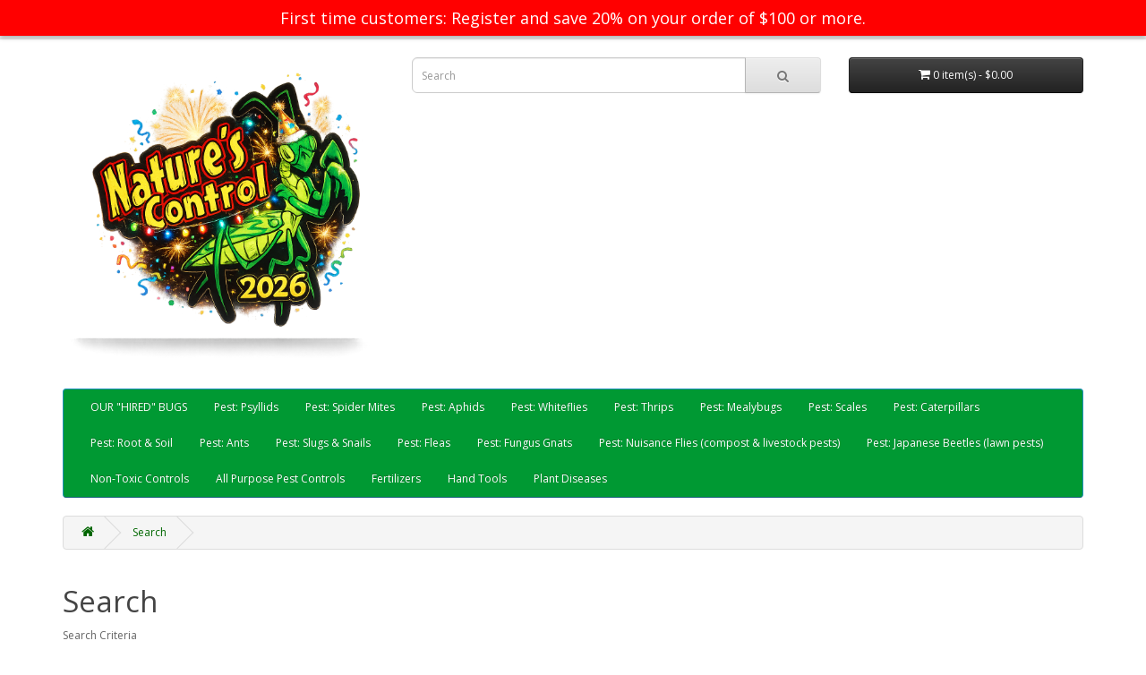

--- FILE ---
content_type: text/html; charset=utf-8
request_url: https://naturescontrol.com/opencart/index.php?route=product/search&tag=biofertilizer
body_size: 34442
content:
<!DOCTYPE html>
<!--[if IE]><![endif]-->
<!--[if IE 8 ]><html dir="ltr" lang="en" class="ie8"><![endif]-->
<!--[if IE 9 ]><html dir="ltr" lang="en" class="ie9"><![endif]-->
<!--[if (gt IE 9)|!(IE)]><!-->
<html dir="ltr" lang="en">
<!--<![endif]-->
<head>
<meta charset="UTF-8" />
<meta name="viewport" content="width=device-width, initial-scale=1">
<meta http-equiv="X-UA-Compatible" content="IE=edge">
<title>Search - Tag - biofertilizer</title>
<base href="https://naturescontrol.com/opencart/" />
<script src="catalog/view/javascript/jquery/jquery-2.1.1.min.js" type="text/javascript"></script>
<link href="catalog/view/javascript/bootstrap/css/bootstrap.min.css" rel="stylesheet" media="screen" />
<script src="catalog/view/javascript/bootstrap/js/bootstrap.min.js" type="text/javascript"></script>
<link href="catalog/view/javascript/font-awesome/css/font-awesome.min.css" rel="stylesheet" type="text/css" />
<link href="//fonts.googleapis.com/css?family=Open+Sans:400,400i,300,700" rel="stylesheet" type="text/css" />
<link href="catalog/view/theme/default/stylesheet/stylesheet.css" rel="stylesheet">
<script src="catalog/view/javascript/common.js" type="text/javascript"></script>
<link href="https://naturescontrol.com/opencart/image/catalog/naturescontrollogo_clear.png" rel="icon" />
<!-- Global site tag (gtag.js) - Google Analytics -->
<script async src="https://www.googletagmanager.com/gtag/js?id=G-LMW00F0YPY"></script>
<script>
  window.dataLayer = window.dataLayer || [];
  function gtag(){dataLayer.push(arguments);}
  gtag('js', new Date());

  gtag('config', 'G-LMW00F0YPY');
</script>


	<style type="text/css">
		#search, .searchbox {
			overflow: visible !important;
			//z-index: 9999999 !important;
		}
		.smartsearch {
			display: none;
			background: #FFFFFF !important;
			border: 1px solid #EEEEEE !important;
			border-top: none !important;
			border-radius: 0 0 7px 7px !important;
			box-shadow: 0 2px 2px #DDD !important;
			line-height: 1.2 !important;
			margin: -3px 0 0 2px !important;
			padding: 0 !important;
			position: absolute !important;
			transform: translateZ(1000px);
			white-space: normal !important;
			width: 98% !important;
			z-index: 9999999 !important;
							top: 42px !important;
											}
		@media (max-width: 767px) {
			.smartsearch {
				max-width: 95%;
				max-height: 500px;
				overflow: scroll;
			}
		}
		.smartsearch a {
			white-space: normal !important;
		}
		.smartsearch .addtocart {
			float: right;
			margin: 5px;
		}
				.smartsearch .quantity {
			padding: 5px;
		}
		.smartsearch .quantity input {
			text-align: center;
			padding: 1px !important;
			width: 30px !important;
		}
		.smartsearch-product {
			border-bottom: 1px solid #EEEEEE !important;
			color: #000000 !important;
			display: block !important;
			font-size: 11px !important;
			font-weight: normal !important;
							min-height: 40px !important;
						padding: 5px !important;
			text-decoration: none !important;
		}
		.smartsearch-product img {
			float: left !important;
			margin: 0 10px 0 0 !important;
			height: 30px;
			width: 30px;
		}
		.smartsearch-product strong {
			font-size: 13px !important;
			margin: 5px 5px 5px 0 !important;
		}
		.smartsearch-product .product-price {
			float: right;
		}
		.smartsearch-product .highlight {
			color: #FF0000 !important;
		}
		.smartsearch-focus, .smartsearch-product:hover {
			background: #EEFFFF !important;
			text-decoration: none !important;
		}
		.smartsearch-page {
			background: #EEEEEE !important;
			border-bottom: 1px solid #EEEEEE !important;
			padding: 10px;
			text-align: center;
		}
		.smartsearch-bottom {
			font-size: 12px !important;
			font-weight: bold !important;
			padding: 10px !important;
			text-align: center !important;
		}
		html[dir="rtl"] .smartsearch .addtocart, html[dir="rtl"] .smartsearch-product .product-price {
			float: left !important;
		}
		html[dir="rtl"] .smartsearch-product img {
			float: right !important;
		}
		.didyoumean {
			display: inline-block !important;
			min-height: 30px !important;
			text-align: center;
			width: 33% !important;
   		}
			</style>
	<script type="text/javascript">
		var wait;
		var searchinput;
		
		$(document).click(function(e){
			if (!$(e.target).next().hasClass('smartsearch') && !$(e.target).closest('.smartsearch').length && $('.smartsearch').is(':visible')) {
				clearTimeout(wait);
				wait = setTimeout(hideSmartSearch, 500);
			}
		});
		
		$(document).ready(function(){
			$('#search input')
			.after('<div class="smartsearch"></div>')
			.click(function(){
				if ($('.smartsearch').html().length) {
					$('.smartsearch').show();
				} else if ($(this).val().length >= 3) {
					searchinput = $(this);
					showSmartSearch();
				}
			}).keydown(function(e){
				if ($('.smartsearch-product').length && e.which == 38) {
					e.preventDefault();
					return false;
				}
			}).keyup(function(e){
				searchinput = $(this);
				if (!searchinput.val()) {
					clearTimeout(wait);
					wait = setTimeout(hideSmartSearch, 500);
				}
				if (e.which == 13) {
					clearTimeout(wait);
					hideSmartSearch();
					if ($('.smartsearch-focus').length) {
						location = $('.smartsearch-focus').attr('href');
					}
				}
				if (searchinput.val().replace(/^\s+|\s+$/g, '').length >= 3 && (e.which == 0 || e.which == 8 || (47 < e.which && e.which < 112) || e.which > 185)) {
					clearTimeout(wait);
					wait = setTimeout(showSmartSearch, 500);
				}
				if ($('.smartsearch-product').length && (e.which == 38 || e.which == 40)) {
					if (!$('.smartsearch-focus').length) {
						if (e.which == 38) $('.smartsearch-bottom').prev().addClass('smartsearch-focus');
						if (e.which == 40) $('.smartsearch-product:first-child').addClass('smartsearch-focus');
					} else {
						if (e.which == 38) $('.smartsearch-focus').removeClass('smartsearch-focus').prev('a').addClass('smartsearch-focus');
						if (e.which == 40) $('.smartsearch-focus').removeClass('smartsearch-focus').next('a').addClass('smartsearch-focus');
					}
				}
			});
		});
		
		function hideSmartSearch() {
			$('.smartsearch').hide();
		}
		
		function showSmartSearch() {
			searchinput.next().html('<div class="smartsearch-bottom"><img alt="Loading..." src="[data-uri]" /></div>').show();
			
			$.ajax({
				url: 'index.php?route=extension/module/smartsearch/livesearch&search=' + encodeURIComponent(searchinput.val().trim()),
				dataType: 'json',
				success: function(data) {
					var html = '';
					
					if (data.length) {
						for (i = 0; i < data.length; i++) {
														if (data[i]['didyoumean']) {
								html += '<a class="smartsearch-product didyoumean" href="' + data[i]['href'] + '">';
							} else if (data[i]['href']) {
								html += '<a class="smartsearch-product" href="' + data[i]['href'] + (data[i]['href'].indexOf('?') == -1 ? '?' : '&') + 'search=' + encodeURIComponent(searchinput.val()) + '">';
							} else {
								html += '<div class="smartsearch-page">';
							}
															if (data[i]['image']) {
									html += '<img src="' + data[i]['image'] + '" />';
								}
														html += '<strong>' + data[i]['name'];
																					html += '</strong><br />';
															if (data[i]['description']) {
									html += data[i]['description'];
								}
														if (data[i]['href']) {
								html += '</a>';
							} else {
								html += '</div>';
							}
						}
													html += '<div class="smartsearch-bottom"><a href="http://naturescontrol.com/opencart/index.php?route=product/search&search=' + encodeURIComponent(searchinput.val()) + '">View All Results</a></div>';
											} else {
						html = '<div class="smartsearch-bottom">No Results</div>';
					}
					
					searchinput.next().html(html);
					
					if (typeof switchButtons !== 'undefined') {
						switchButtons();
					}
				}
			});
		}
	</script>

  
<style>
        /* Banner styling */
        #popupBanner {
            display: none; /* Initially hidden */
            position: fixed;
            top: 0;
            left: 0;
            width: 100%;
            background-color: red;
            color: white;
            text-align: center;
            padding: 10px;
            z-index: 1000;
            font-size: 18px;
            box-shadow: 0 2px 5px rgba(0,0,0,0.3);
        }
    </style>
  
  
  
</head>
<body>
<nav id="top">
  <div class="container"> 
    
    <div id="top-links" class="nav pull-right">
      <ul class="list-inline">
        <li><a href="http://naturescontrol.com/opencart/index.php?route=information/contact"><i class="fa fa-phone"></i></a> <span class="hidden-xs hidden-sm hidden-md">541-245-6033</span></li>
        <li class="dropdown"><a href="https://naturescontrol.com/opencart/index.php?route=account/account" title="My Account" class="dropdown-toggle" data-toggle="dropdown"><i class="fa fa-user"></i> <span class="hidden-xs hidden-sm hidden-md">My Account</span> <span class="caret"></span></a>
          <ul class="dropdown-menu dropdown-menu-right">
                        <li><a href="https://naturescontrol.com/opencart/index.php?route=account/register">Register</a></li>
            <li><a href="https://naturescontrol.com/opencart/index.php?route=account/login">Login</a></li>
                      </ul>
        </li>
        <li><a href="https://naturescontrol.com/opencart/index.php?route=account/wishlist" id="wishlist-total" title="Wish List (0)"><i class="fa fa-heart"></i> <span class="hidden-xs hidden-sm hidden-md">Wish List (0)</span></a></li>
        <li><a href="http://naturescontrol.com/opencart/index.php?route=checkout/cart" title="Shopping Cart"><i class="fa fa-shopping-cart"></i> <span class="hidden-xs hidden-sm hidden-md">Shopping Cart</span></a></li>
        <li><a href="https://naturescontrol.com/opencart/index.php?route=checkout/checkout" title="Checkout"><i class="fa fa-share"></i> <span class="hidden-xs hidden-sm hidden-md">Checkout</span></a></li>
      </ul>
    </div>
  </div>
</nav>
<header>
  <div class="container">
    <div class="row">
      <div class="col-sm-4">
        <div id="logo"><a href="http://naturescontrol.com/opencart/index.php?route=common/home"><img src="https://naturescontrol.com/opencart/image/catalog/nc_new_year_2026.png" title="Nature's Control" alt="Nature's Control" class="img-responsive" /></a>      
        </div>
      </div>
      <div class="col-sm-5"><div id="search" class="input-group">
  <input type="text" name="search" value="" placeholder="Search" class="form-control input-lg" />
  <span class="input-group-btn">
    <button type="button" class="btn btn-default btn-lg"><i class="fa fa-search"></i></button>
  </span>
</div></div>
      <div class="col-sm-3"><div id="cart" class="btn-group btn-block">
  <button type="button" data-toggle="dropdown" data-loading-text="Loading..." class="btn btn-inverse btn-block btn-lg dropdown-toggle"><i class="fa fa-shopping-cart"></i> <span id="cart-total">0 item(s) - $0.00</span></button>
  <ul class="dropdown-menu pull-right">
        <li>
      <p class="text-center">Your shopping cart is empty!</p>
    </li>
      </ul>
</div>
</div>
    </div>
  </div>
  
   <div id="popupBanner">
     First time customers: Register and save 20% on your order of $100 or more.
    </div>

    <script>
        document.addEventListener('DOMContentLoaded', function() {
            var popupBanner = document.getElementById('popupBanner');

            // Show the banner
            popupBanner.style.display = 'block';

            // Hide the banner after 10 seconds
            setTimeout(function() {
                popupBanner.style.display = 'none';
      }, 10000);
        });
    </script>
  
  
</header>
<div class="container">
  <nav id="menu" class="navbar">
    <div class="navbar-header"><span id="category" class="visible-xs">Categories</span>
      <button type="button" class="btn btn-navbar navbar-toggle" data-toggle="collapse" data-target=".navbar-ex1-collapse"><i class="fa fa-bars"></i></button>
    </div>
    <div class="collapse navbar-collapse navbar-ex1-collapse">
      <ul class="nav navbar-nav">
                        <li><a href="http://naturescontrol.com/opencart/beneficial-insects-organic-biological-pest-control">OUR &quot;HIRED&quot; BUGS</a></li>
                                <li><a href="http://naturescontrol.com/opencart/psyllids-bio-controls">Pest:  Psyllids</a></li>
                                <li><a href="http://naturescontrol.com/opencart/Phytoseiulus-persimilis-Neoseiulus-californicus-Mesoseiulus-longipes-spider-mites-predator-beneficial-insects-biological-controls-Triple-Threat">Pest:  Spider Mites</a></li>
                                <li><a href="http://naturescontrol.com/opencart/Aphids-control-Aphid-Predators-Aphid-Parasites-ladybugs">Pest:  Aphids</a></li>
                                <li><a href="http://naturescontrol.com/opencart/greenhouse-whiteflies-control-sweet-potato-whiteflies-whitefly-parasites-Encarsia-formosa-Delphastus-pusillus-Silverleaf-Whitefly">Pest:  Whiteflies</a></li>
                                <li><a href="http://naturescontrol.com/opencart/thrips-predator-mites-Beneficial-Insects-Biological-Control-Thrips-predatory-nematodes">Pest:  Thrips</a></li>
                                <li><a href="http://naturescontrol.com/opencart/mealybugs-pirate-bugs-lacewings-ladybugs-Mealybug-Destroyers-Cryptolaemus-montrouzieri-Orius-insidiosis">Pest:  Mealybugs</a></li>
                                <li><a href="http://naturescontrol.com/opencart/organic-pest-controls-scales-integrated-pest-management-biological-controls-Mealybug-Destroyers-Pirate-Bugs">Pest: Scales</a></li>
                                <li><a href="http://naturescontrol.com/opencart/Caterpillar-Parasites-Trichogramma-biological-pest-control-organic-gypsy-moths-beneficial-insects-Lepidoptera">Pest: Caterpillars</a></li>
                                <li><a href="http://naturescontrol.com/opencart/root-pests-soil-pests-Predatory-Nematodes-biological-controls-integrated-pest-management-ipm-farms-gardens-hemp-cannabis-marijuana-borers-crickets-fleas-flies-moths-weevils-worms-fungus-gnats-beetles">Pest:  Root &amp; Soil</a></li>
                                <li><a href="http://naturescontrol.com/opencart/Biological-Controls-of-Ants">Pest:  Ants</a></li>
                                <li><a href="http://naturescontrol.com/opencart/slugs-snails-gastropods-nematodes-sluggo">Pest:  Slugs &amp; Snails</a></li>
                                <li><a href="http://naturescontrol.com/opencart/Predator-Nematodes-Diatomaceous-Earth-biological-control-treatment-fleas ">Pest:  Fleas</a></li>
                                <li><a href="http://naturescontrol.com/opencart/fungus-gnat-biological-controls-sticky-traps-predator-nematodes">Pest:  Fungus Gnats</a></li>
                                <li><a href="http://naturescontrol.com/opencart/fly-parasites-nuisance-flies-houseflies-Musca-domestica-Cyclorrhapha-maggots-compost-livestock-barns-horn-flies-face-fly-autumn-housefly-Musca-autumnalis-Haematobia-irritans">Pest:  Nuisance Flies (compost &amp; livestock pests)</a></li>
                                <li><a href="http://naturescontrol.com/opencart/Japanese-beetle-Popillia-japonica">Pest: Japanese Beetles (lawn pests)</a></li>
                                <li><a href="http://naturescontrol.com/opencart/Organic-natural-safe-pest-controls">Non-Toxic Controls</a></li>
                                <li><a href="http://naturescontrol.com/opencart/general-all-purpose-pest-controls">All Purpose Pest Controls</a></li>
                                <li><a href="http://naturescontrol.com/opencart/fertilizers">Fertilizers</a></li>
                                <li><a href="http://naturescontrol.com/opencart/hand-tools-scissors">Hand Tools</a></li>
                                <li><a href="http://naturescontrol.com/opencart/Plant-Diseases">Plant Diseases</a></li>
                      </ul>
    </div>
  </nav>
</div>
 

<div id="product-search" class="container">
  <ul class="breadcrumb">
        <li><a href="http://naturescontrol.com/opencart/index.php?route=common/home"><i class="fa fa-home"></i></a></li>
        <li><a href="http://naturescontrol.com/opencart/index.php?route=product/search&amp;tag=biofertilizer">Search</a></li>
      </ul>
  <div class="row">
                <div id="content" class="col-sm-12">
      <h1>Search</h1>
      <label class="control-label" for="input-search">Search Criteria</label>
      <div class="row">
        <div class="col-sm-4">
          <input type="text" name="search" value="" placeholder="Keywords" id="input-search" class="form-control" />
        </div>
        <div class="col-sm-3">
          <select name="category_id" class="form-control">
            <option value="0">All Categories</option>
                                    <option value="73">OUR &quot;HIRED&quot; BUGS</option>
                                                            <option value="78">Pest:  Psyllids</option>
                                                            <option value="59">Pest:  Spider Mites</option>
                                                            <option value="60">Pest:  Aphids</option>
                                                            <option value="61">Pest:  Whiteflies</option>
                                                            <option value="62">Pest:  Thrips</option>
                                                            <option value="63">Pest:  Mealybugs</option>
                                                            <option value="64">Pest: Scales</option>
                                                            <option value="65">Pest: Caterpillars</option>
                                                            <option value="66">Pest:  Root &amp; Soil</option>
                                                            <option value="67">Pest:  Ants</option>
                                                            <option value="68">Pest:  Slugs &amp; Snails</option>
                                                            <option value="69">Pest:  Fleas</option>
                                                            <option value="70">Pest:  Fungus Gnats</option>
                                                            <option value="71">Pest:  Nuisance Flies (compost &amp; livestock pests)</option>
                                                            <option value="72">Pest: Japanese Beetles (lawn pests)</option>
                                                            <option value="74">Non-Toxic Controls</option>
                                                            <option value="75">All Purpose Pest Controls</option>
                                                            <option value="76">Fertilizers</option>
                                                            <option value="79">Hand Tools</option>
                                                            <option value="77">Plant Diseases</option>
                                              </select>
        </div>
        <div class="col-sm-3">
          <label class="checkbox-inline">
                        <input type="checkbox" name="sub_category" value="1" />
                        Search in subcategories</label>
        </div>
      </div>
      <p>
        <label class="checkbox-inline">
                    <input type="checkbox" name="description" value="1" id="description" />
                    Search in product descriptions</label>
      </p>
      <input type="button" value="Search" id="button-search" class="btn btn-primary" />

<style type="text/css">
	.smartsearch-pro {
		margin-bottom: 50px;
	}
	.smartsearch-pro a {
		border: 1px solid rgba(0, 0, 0, 0);
		display: inline-block;
		font-size: 15px;
		font-weight: bold;
		padding: 10px 0;
		text-align: center;
		text-decoration: none;
	}
	@media (max-width: 767px) {
		.smartsearch-pro a {
			display: block;
			width: 100% !important;
		}
	}
	.smartsearch-pro a:hover {
		border: 1px solid #CCC;
		box-shadow: 0 0 10px #CCC;
	}
	.smartsearch-pro .category {
		width: 24%;
	}
	.smartsearch-pro .information {
		width: 24%;
	}
	.smartsearch-pro .manufacturer {
		width: 24%;
	}
	.smartsearch-pro img {
		margin-bottom: 10px;
	}
	.smartsearch-pro .category img {
		height: 200px;
		width: 200px;
	}
	.smartsearch-pro .manufacturer img {
		height: 200px;
		width: 200px;
	}
</style>

<div id="smartsearch-pro">
			
				
				
				
			
				
				
				
			
				
				
				
	</div>

	<script>
		$(document).ready(function(){
							var bottomElement = $('.col-sm-6.text-right').parent();
						
												$('#manufacturer-results').insertAfter(bottomElement).css('margin-top', '50px').show();
					bottomElement = $('#manufacturer-results');
																$('#category-results').insertAfter(bottomElement).css('margin-top', '50px').show();
					bottomElement = $('#category-results');
																$('#information-results').insertAfter(bottomElement).css('margin-top', '50px').show();
					bottomElement = $('#information-results');
									});
	</script>

      <h2>Products meeting the search criteria</h2>
            <div class="row">
        <div class="col-md-2 col-sm-6 hidden-xs">
          <div class="btn-group btn-group-sm">
            <button type="button" id="list-view" class="btn btn-default" data-toggle="tooltip" title="List"><i class="fa fa-th-list"></i></button>
            <button type="button" id="grid-view" class="btn btn-default" data-toggle="tooltip" title="Grid"><i class="fa fa-th"></i></button>
          </div>
        </div>
        <div class="col-md-3 col-sm-6">
          <div class="form-group">
            <a href="http://naturescontrol.com/opencart/index.php?route=product/compare" id="compare-total" class="btn btn-link">Product Compare (0)</a>
          </div>
        </div>
        <div class="col-md-4 col-xs-6">
          <div class="form-group input-group input-group-sm">
            <label class="input-group-addon" for="input-sort">Sort By:</label>
            <select id="input-sort" class="form-control" onchange="location = this.value;">
                                          <option value="http://naturescontrol.com/opencart/index.php?route=product/search&amp;sort=p.sort_order&amp;order=ASC&amp;tag=biofertilizer" selected="selected">Default</option>
                                                        <option value="http://naturescontrol.com/opencart/index.php?route=product/search&amp;sort=pd.name&amp;order=ASC&amp;tag=biofertilizer">Name (A - Z)</option>
                                                        <option value="http://naturescontrol.com/opencart/index.php?route=product/search&amp;sort=pd.name&amp;order=DESC&amp;tag=biofertilizer">Name (Z - A)</option>
                                                        <option value="http://naturescontrol.com/opencart/index.php?route=product/search&amp;sort=p.price&amp;order=ASC&amp;tag=biofertilizer">Price (Low &gt; High)</option>
                                                        <option value="http://naturescontrol.com/opencart/index.php?route=product/search&amp;sort=p.price&amp;order=DESC&amp;tag=biofertilizer">Price (High &gt; Low)</option>
                                                        <option value="http://naturescontrol.com/opencart/index.php?route=product/search&amp;sort=rating&amp;order=DESC&amp;tag=biofertilizer">Rating (Highest)</option>
                                                        <option value="http://naturescontrol.com/opencart/index.php?route=product/search&amp;sort=rating&amp;order=ASC&amp;tag=biofertilizer">Rating (Lowest)</option>
                                                        <option value="http://naturescontrol.com/opencart/index.php?route=product/search&amp;sort=p.model&amp;order=ASC&amp;tag=biofertilizer">Model (A - Z)</option>
                                                        <option value="http://naturescontrol.com/opencart/index.php?route=product/search&amp;sort=p.model&amp;order=DESC&amp;tag=biofertilizer">Model (Z - A)</option>
                                        </select>
          </div>
        </div>
        <div class="col-md-3 col-xs-6">
          <div class="form-group input-group input-group-sm">
            <label class="input-group-addon" for="input-limit">Show:</label>
            <select id="input-limit" class="form-control" onchange="location = this.value;">
                                          <option value="http://naturescontrol.com/opencart/index.php?route=product/search&amp;tag=biofertilizer&amp;limit=15" selected="selected">15</option>
                                                        <option value="http://naturescontrol.com/opencart/index.php?route=product/search&amp;tag=biofertilizer&amp;limit=25">25</option>
                                                        <option value="http://naturescontrol.com/opencart/index.php?route=product/search&amp;tag=biofertilizer&amp;limit=50">50</option>
                                                        <option value="http://naturescontrol.com/opencart/index.php?route=product/search&amp;tag=biofertilizer&amp;limit=75">75</option>
                                                        <option value="http://naturescontrol.com/opencart/index.php?route=product/search&amp;tag=biofertilizer&amp;limit=100">100</option>
                                        </select>
          </div>
        </div>
      </div>
      <div class="row">
                <div class="product-layout product-list col-xs-12">
          <div class="product-thumb">
            <div class="image"><a href="http://naturescontrol.com/opencart/Plant-Success-Granular-Mycorrhizae-biofertilizer?tag=biofertilizer"><img src="https://naturescontrol.com/opencart/image/cache/catalog/granularTAG_530x530@2x-228x228.png" alt="Plant Success Granular Mycorrhizae" title="Plant Success Granular Mycorrhizae" class="img-responsive" /></a></div>
            <div>
              <div class="caption">
                <h4><a href="http://naturescontrol.com/opencart/Plant-Success-Granular-Mycorrhizae-biofertilizer?tag=biofertilizer">Plant Success Granular Mycorrhizae</a></h4>
                <p>Plant Success Organics Granular&nbsp;promotes quick plant establishment. It contains mycorrhizae, ba..</p>
                
                              </div>
              <div class="button-group">
                <button type="button" onclick="cart.add('106', '1');"><i class="fa fa-shopping-cart"></i> <span class="hidden-xs hidden-sm hidden-md">Add to Cart</span></button>
                <button type="button" data-toggle="tooltip" title="Add to Wish List" onclick="wishlist.add('106');"><i class="fa fa-heart"></i></button>
                <button type="button" data-toggle="tooltip" title="Compare this Product" onclick="compare.add('106');"><i class="fa fa-exchange"></i></button>
              </div>
            </div>
          </div>
        </div>
                <div class="product-layout product-list col-xs-12">
          <div class="product-thumb">
            <div class="image"><a href="http://naturescontrol.com/opencart/Plant-Success-Organics-Soluble-biofertilizer?tag=biofertilizer"><img src="https://naturescontrol.com/opencart/image/cache/catalog/watersoluableTAG_530x530@2x-228x228.png" alt="Plant Success Organics Soluble" title="Plant Success Organics Soluble" class="img-responsive" /></a></div>
            <div>
              <div class="caption">
                <h4><a href="http://naturescontrol.com/opencart/Plant-Success-Organics-Soluble-biofertilizer?tag=biofertilizer">Plant Success Organics Soluble</a></h4>
                <p>Plant Success Organics Soluble™ will enhance established plants with beneficial soil microbes. It co..</p>
                
                              </div>
              <div class="button-group">
                <button type="button" onclick="cart.add('107', '1');"><i class="fa fa-shopping-cart"></i> <span class="hidden-xs hidden-sm hidden-md">Add to Cart</span></button>
                <button type="button" data-toggle="tooltip" title="Add to Wish List" onclick="wishlist.add('107');"><i class="fa fa-heart"></i></button>
                <button type="button" data-toggle="tooltip" title="Compare this Product" onclick="compare.add('107');"><i class="fa fa-exchange"></i></button>
              </div>
            </div>
          </div>
        </div>
              </div>
      <div class="row">
        <div class="col-sm-6 text-left"></div>
        <div class="col-sm-6 text-right">Showing 1 to 2 of 2 (1 Pages)</div>
      </div>
            </div>
    </div>
</div>
<script type="text/javascript"><!--
$('#button-search').bind('click', function() {
	url = 'index.php?route=product/search';

	var search = $('#content input[name=\'search\']').prop('value');

	if (search) {
		url += '&search=' + encodeURIComponent(search);
	}

	var category_id = $('#content select[name=\'category_id\']').prop('value');

	if (category_id > 0) {
		url += '&category_id=' + encodeURIComponent(category_id);
	}

	var sub_category = $('#content input[name=\'sub_category\']:checked').prop('value');

	if (sub_category) {
		url += '&sub_category=true';
	}

	var filter_description = $('#content input[name=\'description\']:checked').prop('value');

	if (filter_description) {
		url += '&description=true';
	}

	location = url;
});

$('#content input[name=\'search\']').bind('keydown', function(e) {
	if (e.keyCode == 13) {
		$('#button-search').trigger('click');
	}
});

$('select[name=\'category_id\']').on('change', function() {
	if (this.value == '0') {
		$('input[name=\'sub_category\']').prop('disabled', true);
	} else {
		$('input[name=\'sub_category\']').prop('disabled', false);
	}
});

$('select[name=\'category_id\']').trigger('change');
--></script>
<footer>
  <div class="container">
    <div class="row">
            <div class="col-sm-3">
        <h5>Information</h5>
        <ul class="list-unstyled">
                   <li><a href="http://naturescontrol.com/opencart/about_us">Nature's Control Since 1981</a></li>
                    <li><a href="http://naturescontrol.com/opencart/delivery">Shipping and Delivery Information</a></li>
                    <li><a href="http://naturescontrol.com/opencart/privacy">Privacy Policy</a></li>
                    <li><a href="http://naturescontrol.com/opencart/terms">Our Guarantee</a></li>
                    <li><a href="http://naturescontrol.com/opencart/frequently-asked-questions">Frequently Asked Questions</a></li>
                    <li><a href="http://naturescontrol.com/opencart/Garden-Pest-Identification">Identification of Common Garden Pests</a></li>
                    <li><a href="http://naturescontrol.com/opencart/Natures-Control-Affiliate-Agreement">Nature's Control Affiliate Agreement</a></li>
                    <li><a href="http://naturescontrol.com/opencart/using-beneficial-insects">Using Beneficial Insects</a></li>
                    <li><a href="http://naturescontrol.com/opencart/effects-of-pesticides-on-beneficial-insects">Effects of Pesticides on Beneficial Insects</a></li>
                    <li><a href="http://naturescontrol.com/opencart/spider-mite-dormancy">Spider Mite Dormancy</a></li>
                  </ul>
      </div>
            <div class="col-sm-3">
        <h5>Customer Service</h5>
        <ul class="list-unstyled">
          <li><a href="http://naturescontrol.com/opencart/index.php?route=information/contact">Contact Us</a></li>
          <li><a href="https://naturescontrol.com/opencart/index.php?route=account/return/add">Returns</a></li>
          <li><a href="http://naturescontrol.com/opencart/index.php?route=information/sitemap">Site Map</a></li>
        </ul>
      </div>
      <div class="col-sm-3">
        <h5>Extras</h5>
        <ul class="list-unstyled">
          <li><a href="http://naturescontrol.com/opencart/index.php?route=product/manufacturer">Brands</a></li>
          <li><a href="https://naturescontrol.com/opencart/index.php?route=account/voucher">Gift Certificates</a></li>
          <li><a href="https://naturescontrol.com/opencart/index.php?route=affiliate/login">Affiliate</a></li>
          <li><a href="http://naturescontrol.com/opencart/index.php?route=product/special">Specials</a></li>
        </ul>
      </div>
      <div class="col-sm-3">
        <h5>My Account</h5>
        <ul class="list-unstyled">
          <li><a href="https://naturescontrol.com/opencart/index.php?route=account/account">My Account</a></li>
          <li><a href="https://naturescontrol.com/opencart/index.php?route=account/order">Order History</a></li>
          <li><a href="https://naturescontrol.com/opencart/index.php?route=account/wishlist">Wish List</a></li>
          <li><a href="https://naturescontrol.com/opencart/index.php?route=account/newsletter">Newsletter</a></li>
        </ul>
      </div>
    </div>
    <hr>
    <p>Powered By <a href="http://www.opencart.com">OpenCart</a><br /> Nature's Control &copy; 2026</p>
  </div>
</footer>
<!--
OpenCart is open source software and you are free to remove the powered by OpenCart if you want, but its generally accepted practise to make a small donation.
Please donate via PayPal to donate@opencart.com
//-->
</body></html>